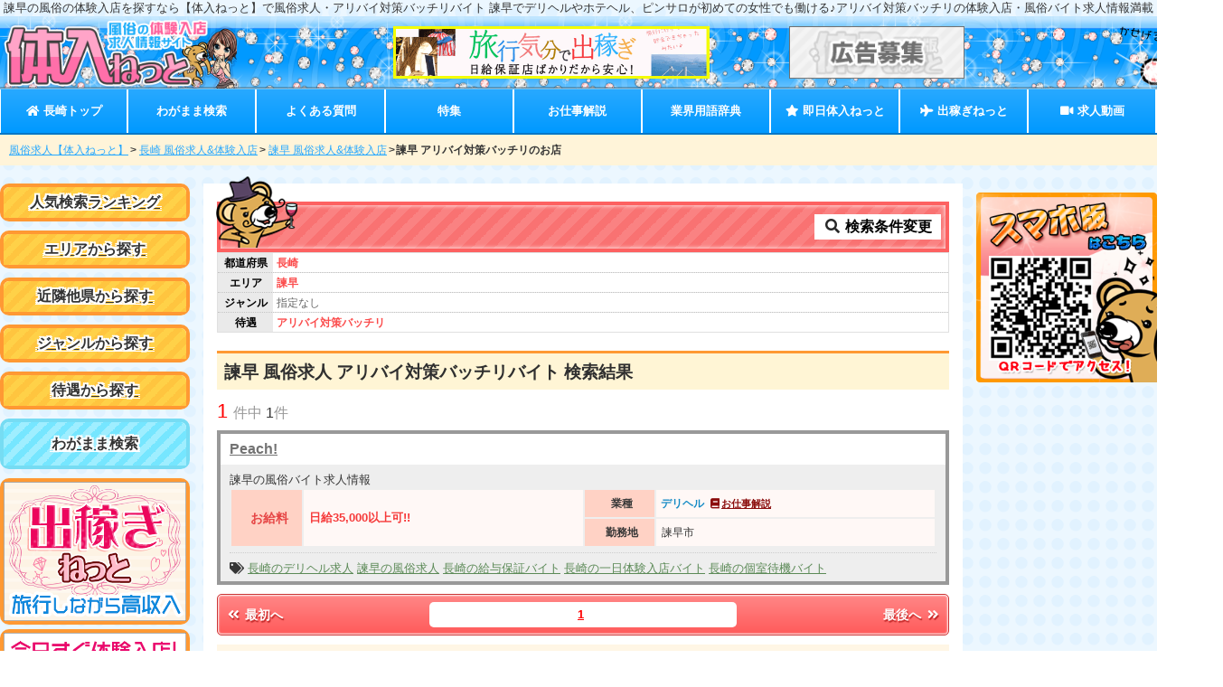

--- FILE ---
content_type: text/html; charset=UTF-8
request_url: https://www.taiken-nyuten.net/nagasaki/isahaya/aribi/
body_size: 15883
content:
<!DOCTYPE html>
<html lang="ja">
<head>
<meta charset="UTF-8">
<meta http-equiv="x-ua-compatible" content="ie=edge">
<meta name="referrer" content="origin">
<title>諫早の風俗の体験入店を探すなら【体入ねっと】で風俗求人・アリバイ対策バッチリバイト</title>
<meta name="keywords"  content="風俗,体験入店,求人,長崎,諫早,アリバイ対策バッチリ">
<meta name="description"  content="[アリバイ対策バッチリ]諫早の体験入店・風俗求人なら【体入ねっと】を要チェック！長崎市や佐世保等の詳細エリアの求人情報も多数掲載!デリヘルやホテヘル、ピンサロの即日体入の最新情報から、高待遇・高額保証ありの高収入な求人が満載！">
<link rel="preconnect" href="https://www.google-analytics.com" crossorigin>
<link rel="preconnect" href="https://use.fontawesome.com" crossorigin>
<style>body{-webkit-animation:-amp-start 8s steps(1,end) 0s 1 normal both;animation:-amp-start 8s steps(1,end) 0s 1 normal both}@-webkit-keyframes -amp-start{from{visibility:hidden}to{visibility:visible}}@keyframes -amp-start{from{visibility:hidden}to{visibility:visible}}</style><noscript><style>body{-webkit-animation:none;-moz-animation:none;-ms-animation:none;animation:none}</style></noscript><style>@-webkit-keyframes evospin{0%,80%,to{-webkit-transform:scale(0)}40%{-webkit-transform:scale(1)}}@keyframes evospin{0%,80%,to{-webkit-transform:scale(0);transform:scale(0)}40%{-webkit-transform:scale(1);transform:scale(1)}}evo-box,evo-box-img{display:block;overflow:hidden!important;position:relative;width:100%;height:auto;max-height:inherit}.evo_box_c{display:block;height:0;max-height:100%;max-width:100%;min-height:100%;min-width:100%;width:0;margin:auto;position:absolute;top:0;left:0;bottom:0;right:0;padding:0!important;border:0!important}.evo_w100,.evo_wh100{width:100%;height:100%}.evo_w100{height:auto}.evo_h100{width:auto;height:100%}.evo_fit{display:block;margin:auto;position:absolute;padding:0!important;border:0!important}.evo_fit.evo_wh100{top:0;left:0;bottom:0;right:0}.evo_spin{text-align:center;position:absolute;display:flex;justify-content:center;align-items:center;height:100%;width:100%}.evo_spin>div{width:14px;height:14px;background-color:#333;margin:0 2px;border-radius:100%;display:inline-block;-webkit-animation:evospin 1.4s infinite ease-in-out both;animation:evospin 1.4s infinite ease-in-out both}.evo_spin .evo_b1{-webkit-animation-delay:-.32s;animation-delay:-.32s}.evo_spin .evo_b2{-webkit-animation-delay:-.16s;animation-delay:-.16s}.tw_frame,.tw_framec{position:relative}.acc_head{cursor:pointer;-webkit-tap-highlight-color:transparent}.acc_wrap[expanded]>:last-child{display:block!important}.acc_wrap>:last-child{display:none!important}.tab_wrap{display:flex;flex-wrap:wrap}.tab_btn{cursor:pointer;-webkit-tap-highlight-color:transparent}.tab_btn[selected]+.tab_con{display:block}.tab_con{display:none;width:100%}.tab_con2{order:3}.tab_con3{order:4}.tab_con4{order:5}.tab_con5{order:6}.tab_btn2{width:50%}.tab_btn3{width:33.3333%}.tab_btn4{width:25%}.tab_btn5{width:20%}#popbox,.popbox_content{display:none}#popbox[open]{position:fixed!important;top:0!important;left:0!important;width:100vw!important;height:100vh;z-index:2147483647;pointer-events:none;display:flex;justify-content:center;align-items:center;flex-direction:column}#popbox[open] .popbox_content{display:block;overflow-x:hidden!important;overflow-y:auto!important;-webkit-overflow-scrolling:touch;height:100%}#popbox[open]>#popbox_main{height:60vh;max-height:350px;min-height:300px;width:85vw;max-width:400px;min-width:250px;background:#fff;position:relative;pointer-events:auto}.swiper-container{width:inherit;height:inherit}.swiper-pagination{display:none}.evo_io_box{position:absolute;left:0;right:0;visibility:hidden;user-select:none}</style><style>body,html{height:auto!important}.sc_dis,html{overflow-x:hidden!important}.sc_dis{overflow-y:hidden!important}.evo_side,.sb_mask{position:fixed!important}.evo_side{display:block;max-height:100vh!important;max-width:80vw;min-width:45px!important;outline:0;overflow-x:hidden!important;overflow-y:auto!important;-webkit-overflow-scrolling:touch;will-change:transform;top:0;height:100vh;background-color:#efefef;z-index:2147483647}.evo_side[side=right]{right:0!important;-webkit-transform:translateX(100%)!important;transform:translateX(100%)!important}.evo_side[side=left]{left:0!important;-webkit-transform:translateX(-100%)!important;transform:translateX(-100%)!important}.evo_side[side]{-webkit-transition:-webkit-transform 233ms cubic-bezier(0,0,.21,1);transition:transform 233ms cubic-bezier(0,0,.21,1);transition:transform 233ms cubic-bezier(0,0,.21,1),-webkit-transform 233ms cubic-bezier(0,0,.21,1)}.evo_side[side][open]{-webkit-transform:translateX(0)!important;transform:translateX(0)!important}.sb_mask{top:0!important;left:0!important;width:100vw!important;height:100vh!important;opacity:.2;background-image:none!important;background-color:#000;z-index:2147483646}</style><meta name="format-detection" content="telephone=no"><link href="/asset/css/style.min.css?201016" rel="preload" as="style"><link href="/asset/css/style.min.css?201016" rel="stylesheet" type="text/css"><meta property="og:type" content="website">
<meta property="og:title"  content="諫早の風俗の体験入店を探すなら【体入ねっと】で風俗求人・アリバイ対策バッチリバイト">
<meta property="og:description"  content="[アリバイ対策バッチリ]諫早の体験入店・風俗求人なら【体入ねっと】を要チェック！長崎市や佐世保等の詳細エリアの求人情報も多数掲載!デリヘルやホテヘル、ピンサロの即日体入の最新情報から、高待遇・高額保証ありの高収入な求人が満載！">
<meta property="og:url" content="https://www.taiken-nyuten.net/nagasaki/isahaya/aribi/">

<meta name="twitter:card" content="summary_large_image">
<meta name="twitter:site" content="@tainyunet">


<meta property="og:image" content="https://www.taiken-nyuten.net/asset/img/tw/normalcard.jpg">

<link rel="canonical" href="https://www.taiken-nyuten.net/nagasaki/isahaya/aribi/">
<script async src="https://www.googletagmanager.com/gtag/js?id=G-PPBL01V3FS"></script><script>window.dataLayer = window.dataLayer || [];function gtag(){dataLayer.push(arguments);}gtag('js', new Date()); gtag('config', 'G-PPBL01V3FS',{"content_group1":"search","content_group2":"","content_group3":"nagasaki","content_group4":"trts"});</script></head>

<body><div id="site_ttl" class="m_s txt-center"><h1 class="in_block site_desc">諫早の風俗の体験入店を探すなら【体入ねっと】で風俗求人・アリバイ対策バッチリバイト</h1><p class="in_block site_desc">&nbsp;諫早でデリヘルやホテヘル、ピンサロが初めての女性でも働ける♪アリバイ対策バッチリの体験入店・風俗バイト求人情報満載</p></div><div id="header">
<div id="header_wrap" class="p_rel">
<div id="tophead_l">
<div>
<a href="/"><evo-box-img width="640" height="198" src="/asset/img/logo.png?0911" layout="only" aria-label="風俗求人【体入ねっと】今すぐ見つかる!体験入店・高収入バイト情報サイト"></evo-box-img></a>
</div>
</div>
<div id="tophead_r">
<aside>
<ul>
<li>
	<a href="http://goodxjob.com/" rel="nofollow" onClick="gtag('event','click',{'event_category':'Banner','event_label':'1132-top'});"><evo-box-img width="300" height="50" src="/banNew/ban_1700.png?1564113667" fix="contain" aria-label="ドＭグループ求人" layout=""></evo-box-img></a>
</li>
<li>
	<a href="/keisai/" rel="nofollow" onClick="gtag('event','click',{'event_category':'Banner','event_label':'-top'});"><evo-box-img width="300" height="50" src="/img/b_bosyu2.gif" fix="contain" aria-label="掲載店募集" layout=""></evo-box-img></a>
</li>
</ul>
</aside>
</div>
</div>
</div>
<nav id="mainnavi" class="sticky"><div id="mainnavinav">
	<ul>
	<li><a href="/nagasaki/"><i class="fa fa-home fa-fw" aria-hidden="true"></i> 長崎トップ</a></li>
	<li><a href="/modal/?ken=nagasaki">わがまま検索</a></li>
	<li><a href="/nagasaki/qa/">よくある質問</a></li>
	<li><a href="/nagasaki/tokusyu/">特集</a></li>
	<li><a href="/nagasaki/job/">お仕事解説</a></li>
	<li><a href="/bwords/?pref=nagasaki">業界用語辞典</a></li>
	<li class="soku"><a href="/sokujitsu-tainyu/"><i class="fa fa-star fa-fw" aria-hidden="true"></i> 即日体入ねっと</a></li>
	<li class="deka"><a href="/dekasegi/"><i class="fa fa-plane fa-fw" aria-hidden="true"></i> 出稼ぎねっと</a></li>
	<li><a href="/movies/"><i class="fas fa-video fa-fw" aria-hidden="true"></i> 求人動画</a></li>
</ul>
</div></nav>
<nav id="bc">
<ul>
<li><a href="/">風俗求人【体入ねっと】</a></li><li><a href="/nagasaki/">長崎 風俗求人&体験入店</a></li><li><a href="/nagasaki/isahaya/">諫早 風俗求人&体験入店</a></li><li>諫早 アリバイ対策バッチリのお店</li></ul>
</nav>
<div id="l_body">
<div id="wrapper">

<div id="left_cont">
<div id="left_cont_c">
<aside>
		<div class="sidearea"><div class="title"><a href="/nagasaki/ranks/">人気検索ランキング</a></div></div>
	<div class="sidearea"><div class="title"><a href="/nagasaki/areas/">エリアから探す</a></div></div>
	<div class="sidearea"><div class="title"><a href="/kyusyu_okinawa/">近隣他県から探す</a></div></div>
	<div class="sidearea"><div class="title"><a href="/nagasaki/genres/">ジャンルから探す</a></div></div>
	<div class="sidearea"><div class="title"><a href="/nagasaki/trts/">待遇から探す</a></div></div>
	<div class="sidearea_w"><div class="title"><a href="/modal/?ken=nagasaki">わがまま検索</a></div></div>

<div class="side_ban sticky">
<a href="/dekasegi/" class="ban_img"><evo-box-img width="202" height="154" src="/asset/img/deka_side_ban.png" layout="only" aria-label="全国高収入出稼ぎ　出稼ぎねっと"></evo-box-img></a>        

<a href="/sokujitsu-tainyu/nagasaki/" class="ban_img"><evo-box-img width="202" height="154" src="/asset/img/soku_side_ban.png" layout="only" aria-label="長崎の今すぐ即日体入できるお店情報！"></evo-box-img></a>


<a href="http://xn--1lq1a03et40edlfoy8e.jp/" rel="nofollow"><evo-box-img width="204" height="201" src="/img/tn_jjlink.png" layout="only" aria-label="じょしじょぶ"></evo-box-img></a>

<a href="/keisai/dairiten/" target="_blank" rel="noopener" class="ads_ban"><evo-box-img width="200" height="65" src="/asset/img/ads_bn_side.png" layout="only" aria-label="販売店募集中"></evo-box-img></a>
 </div>
</aside>
</div>
</div>
<div id="main_cont">

<div class="src_y_ttl">
	<div class="src_btn txt-wb txt-center">
	<a href="/modal/?shikus%5B0%5D=2&trts%5B0%5D=aribi&ken=nagasaki"><i class="fa fa-search fa-fw" aria-hidden="true"></i>
検索条件変更</a>
	</div>
</div>

<section>
<div id="search_words">
	<div class="sdesc">
	<div class="src_cat flex"><div class="src_ttl txt-center txt-wb">都道府県 </div>
	<div class="src_re flex">
					<span class="txt-wb txt-red">長崎</span>
				</div></div>
	<div class="src_cat flex"><div class="src_ttl txt-center txt-wb">エリア </div>
	<div class="src_re flex">
					<span class="txt-wb txt-red">諫早</span>
				</div></div>
	<div class="src_cat flex"><div class="src_ttl txt-center txt-wb">ジャンル </div>
	<div class="src_re flex">
			<span>指定なし</span>
		</div></div>
	<div class="src_cat flex"><div class="src_ttl txt-center txt-wb">待遇 </div>
	<div class="src_re flex">
					<span class="txt-wb txt-red">アリバイ対策バッチリ</span>
				</div></div>

		</div>
</div>
	


<h2 class="re_ttl">諫早 風俗求人 アリバイ対策バッチリバイト  検索結果</h2>

<div class="topcnt"><div class="ken">
<span class="highL">1 </span>件中	<span>1</span>件
</div>
</div>




	
	<article>
	<div class="res_wrapb res_wrap_fr_base res_wrap_fr">
	<div class="resfr_shopname">
        <h3 class="res_ttl">
	            <a href="/shop/peachh.html" class="shopname" onClick="gtag('event','click',{'event_category':'Link','event_label':'2480-TLS'});">Peach!</a>
        </h3>
		    </div>
	    <div class="resfr_waku">
	    <div class="res_areas_wrap">
			    <p class="res_areas">諫早の風俗バイト求人情報</p>
	    </div>

    	
        <div class="res_main">
        
       			<div class="rightcont">
						<table class="joken"> 
				<tr><th style="width:10%" class="kyuyo_th" rowspan="2">お給料</th><td style="width:40%" class="kyuyo_td" rowspan="2"><div class="wkyuyo">日給35,000以上可!!</div></td>
                <th style="width:10%">業種</th><td class="genre" style="width:40%">デリヘル<a href="/nagasaki/job/d_health/" class="oshigoto"><i class="fa fa-book fa-fw" aria-hidden="true"></i>お仕事解説</a></td></tr>
				<tr><th>勤務地</th><td><div class="wkinmu">諫早市</div></td></tr>
			</table>
					</div>
	    	
		</div>
			       	       	       	<div class="rel_words"><i class="fa fa-tags" aria-hidden="true"></i> <a href="/nagasaki/d_health/">長崎のデリヘル求人</a> <a href="/nagasaki/isahaya/">諫早の風俗求人</a> <a href="/nagasaki/g_pay/">長崎の給与保証バイト</a> <a href="/nagasaki/one_day/">長崎の一日体験入店バイト</a> <a href="/nagasaki/cell_wait/">長崎の個室待機バイト</a></div>
       	        </div><!--/res_waku-->
    </div>
    </article>
    
</section>

<div class="tenpound">
<div class="page_start">
<a href="/nagasaki/isahaya/aribi/">
<i class="fa fa-angle-double-left fa-fw" aria-hidden="true"></i> 最初へ</a></div>
<div class="page_prev">
</div>
<div class="page_no">
<div>
 
	<a href="/nagasaki/isahaya/aribi/" class="active">1</a>
</div>
</div>

<div class="page_next">
</div>

<div class="page_end"><a href="/nagasaki/isahaya/aribi/">最後へ <i class="fa fa-angle-double-right fa-fw" aria-hidden="true"></i></a></div>
</div>




<div class="hot s_hot">
<div class="hot_ttl">この検索で気になるQ＆A</div>
<div class="hot_txt">- <a href="/nagasaki/qa/38/">アリバイ対策はありますか？友達バレ・親バレは大丈夫でしょうか？</a></div>
</div>
<div class="hot s_hot">
<div class="hot_ttl">諫早 アリバイ対策バッチリのジャンル一覧</div>
<ul class="hot_txt">
<li class="in_block">
		<a href="/nagasaki/isahaya/d_health/aribi/">デリヘル(1)</a>
	</li>
</ul>
</div>

<aside>
<h3 id="k_ttl" class="size09">このページを見た人が見ています！</h3>
<div id="voices_all" class="mup10">
<div class="voice_w">
<div>
<div><a href="/shop/goodgirlhama.html">ぐっどがーる　浜松店 (デリヘル)</a></div>
<div class="voicewrap flex">
  <div class="voice_l">
  <evo-box-img width="120" height="120" src="/asset/shop/goodgirlhama/v_625.jpeg?1596099458" layout="only" aria-label="めありにインタビュー"></evo-box-img>  </div>
  <div class="voice_r">
        			<dl><dt class="txt-wb">入店歴</dt>
      <dd>半年</dd>
      </dl>
        			<dl><dt class="txt-wb">勤務ペース</dt>
      <dd>週3日</dd>
      </dl>
        			<dl><dt class="txt-wb">収入ってどのくらい増えた！？</dt>
      <dd>満足しかないですね！</dd>
      </dl>
      </div>
</div>
<div class="voice_c size075">
	<div class="voice_com"><div class="txt-wb">お店選びに迷っている女の子にひとこと</div>
		やる気があったら大丈夫！！一緒にぐっどがーるで働きましょう(^^)/</div>
</div>
<div class="txt-right mup10"><a href="/shop/goodgirlhama.html">このお店の求人を詳しく見る</a></div>
</div>
</div>
<div class="voice_w">
<div>
<div><a href="/shop/ogoto0510.html">逆電車ごっこ ～GLAMOROUS TRAIN～ (ソープランド)</a></div>
<div class="voicewrap flex">
  <div class="voice_l">
  <evo-box-img width="120" height="120" src="/asset/shop/ogoto0510/v_1672.jpg?1746168681" layout="only" aria-label="ゆいさんにインタビュー"></evo-box-img>  </div>
  <div class="voice_r">
        			<dl><dt class="txt-wb">入店歴</dt>
      <dd>2年くらいです</dd>
      </dl>
        			<dl><dt class="txt-wb">勤務ペース</dt>
      <dd>週4-5日、7時間勤務</dd>
      </dl>
        			<dl><dt class="txt-wb">収入ってどのくらい増えた！？</dt>
      <dd>信じられないくらい増えたと思います。</dd>
      </dl>
      </div>
</div>
<div class="voice_c size075">
	<div class="voice_com"><div class="txt-wb">お店選びに迷っている女の子にひとこと</div>
		本当に頑張り次第で経験のない私でもお給料が上がりました！接客のことも、ダイエットやコスメの話も女の子同士で相談できるいい環境なのでぜひ一緒に楽しく働きましょう！<br />
<br />
</div>
</div>
<div class="txt-right mup10"><a href="/shop/ogoto0510.html">このお店の求人を詳しく見る</a></div>
</div>
</div>
</div>
</aside>


</div>

<div id="right_cont">
<div id="right_cont_c">
<aside>
<div class="mobqr"><evo-box-img width="269" height="282" src="/img/mb_qr.png" layout="only" aria-label="スマホ版QR画像"></evo-box-img></div>

</aside>
</div>
</div>

</div>
</div>
<div id="footer">
	<div class="footer_wrap">
		<div class="f_leftcont">
			<a href="/"><evo-box-img width="300" height="120" src="/asset/img/footer_logo.png" layout="only" aria-label="風俗求人【体入ねっと】今すぐ見つかる高収入バイト！"></evo-box-img></a>
		</div>
		<div class="f_k_btn">
			<div><evo-box-img width="574" height="40" src="/asset/img/cam_img.gif?0320" layout="only" aria-label="期間限定！キャンペーン開催中"></evo-box-img>				<a href="/keisai/">掲載をご希望の店舗様<span>掲載について</span></a>
			</div>
			<div>
				<a href="/keisai/dairiten/">求人広告を販売して頂ける<span>代理店様募集中</span></a>
			</div>
		</div>
	</div>
		<div class="f_todo">

<div class="f_box1 fsp_box">

			<evo-acc class="acc_wrap fr_minus_b" expanded>
	<div class="acc_head fr_plus fr_minus txt-wb size10">福岡の風俗求人</div>
	<div><ul class="flex">
					<li>
			<a href="/fukuoka/hakataku/">博多の風俗求人&amp;体験入店</a>
		</li>
							<li>
			<a href="/fukuoka/nakasu/">中洲の風俗求人&amp;体験入店</a>
		</li>
							<li>
			<a href="/fukuoka/tenjin/">天神の風俗求人&amp;体験入店</a>
		</li>
							<li>
			<a href="/fukuoka/fukuoka/">福岡市他の風俗求人&amp;体験入店</a>
		</li>
							<li>
			<a href="/fukuoka/kurume/">久留米の風俗求人&amp;体験入店</a>
		</li>
							<li>
			<a href="/fukuoka/kitakyusyu/">北九州/小倉の風俗求人&amp;体験入店</a>
		</li>
							<li>
			<a href="/fukuoka/fukuo_etc/">福岡県その他の風俗求人&amp;体験入店</a>
		</li>
				</ul>
	</div>
	</evo-acc>
				<evo-acc class="acc_wrap fr_minus_b" expanded>
	<div class="acc_head fr_plus fr_minus txt-wb size10">大分の風俗求人</div>
	<div><ul class="flex">
								<li>
			<a href="/oita/beppu/">別府の風俗求人&amp;体験入店</a>
		</li>
										</ul>
	</div>
	</evo-acc>
				<evo-acc class="acc_wrap fr_minus_b" expanded>
	<div class="acc_head fr_plus fr_minus txt-wb size10">長崎の風俗求人</div>
	<div><ul class="flex">
					<li>
			<a href="/nagasaki/nagasaki/">長崎市の風俗求人&amp;体験入店</a>
		</li>
							<li>
			<a href="/nagasaki/sasebo/">佐世保の風俗求人&amp;体験入店</a>
		</li>
							<li>
			<a href="/nagasaki/isahaya/">諫早の風俗求人&amp;体験入店</a>
		</li>
										<li>
			<a href="/nagasaki/naga_etc/">長崎県その他の風俗求人&amp;体験入店</a>
		</li>
				</ul>
	</div>
	</evo-acc>
				<evo-acc class="acc_wrap fr_minus_b" expanded>
	<div class="acc_head fr_plus fr_minus txt-wb size10">佐賀の風俗求人</div>
	<div><ul class="flex">
					<li>
			<a href="/saga/saga/">佐賀市の風俗求人&amp;体験入店</a>
		</li>
													</ul>
	</div>
	</evo-acc>
				<evo-acc class="acc_wrap fr_minus_b" expanded>
	<div class="acc_head fr_plus fr_minus txt-wb size10">熊本の風俗求人</div>
	<div><ul class="flex">
					<li>
			<a href="/kumamoto/club-st/">中央街/下通の風俗求人&amp;体験入店</a>
		</li>
							<li>
			<a href="/kumamoto/kumamoto/">熊本市内の風俗求人&amp;体験入店</a>
		</li>
																</ul>
	</div>
	</evo-acc>
				<evo-acc class="acc_wrap fr_minus_b" expanded>
	<div class="acc_head fr_plus fr_minus txt-wb size10">宮崎の風俗求人</div>
	<div><ul class="flex">
											<li>
			<a href="/miyazaki/nobeoka/">延岡の風俗求人&amp;体験入店</a>
		</li>
							</ul>
	</div>
	</evo-acc>
				<evo-acc class="acc_wrap fr_minus_b" expanded>
	<div class="acc_head fr_plus fr_minus txt-wb size10">鹿児島の風俗求人</div>
	<div><ul class="flex">
					<li>
			<a href="/kagoshima/kagoshima/">鹿児島市の風俗求人&amp;体験入店</a>
		</li>
													</ul>
	</div>
	</evo-acc>
				<evo-acc class="acc_wrap fr_minus_b" expanded>
	<div class="acc_head fr_plus fr_minus txt-wb size10">沖縄の風俗求人</div>
	<div><ul class="flex">
					<li>
			<a href="/okinawa/tsuji/">辻/松山の風俗求人&amp;体験入店</a>
		</li>
										<li>
			<a href="/okinawa/okinawa/">沖縄市/北谷の風俗求人&amp;体験入店</a>
		</li>
										<li>
			<a href="/okinawa/oki_etc/">沖縄県その他の風俗求人&amp;体験入店</a>
		</li>
				</ul>
	</div>
	</evo-acc>
	
</div>

<div class="f_box1 fsp_box">
<evo-acc class="acc_wrap fr_minus_b" expanded>
	<div class="acc_head fr_plus fr_minus txt-wb size10">九州・沖縄の即日体験入店</div>
	<div>
<ul class="flex">
			<li><a href="/sokujitsu-tainyu/fukuoka/">福岡の即日体入</a></li>
			<li><a href="/sokujitsu-tainyu/oita/">大分の即日体入</a></li>
			<li><a href="/sokujitsu-tainyu/nagasaki/">長崎の即日体入</a></li>
			<li><a href="/sokujitsu-tainyu/saga/">佐賀の即日体入</a></li>
			<li><a href="/sokujitsu-tainyu/kumamoto/">熊本の即日体入</a></li>
			<li><a href="/sokujitsu-tainyu/miyazaki/">宮崎の即日体入</a></li>
			<li><a href="/sokujitsu-tainyu/kagoshima/">鹿児島の即日体入</a></li>
			<li><a href="/sokujitsu-tainyu/okinawa/">沖縄の即日体入</a></li>
	</ul>
</div>
</evo-acc>
</div>

<div class="f_box1 fsp_box">
<evo-acc class="acc_wrap fr_minus_b" expanded>
<div class="acc_head fr_plus fr_minus txt-wb size10">全国出稼ぎ風俗求人</div>
<div>
<ul class="flex">
		<li><a href="/dekasegi/tokyo/">東京の風俗出稼ぎ</a></li>
		<li><a href="/dekasegi/kanto/">関東の風俗出稼ぎ</a></li>
		<li><a href="/dekasegi/kansai/">関西の風俗出稼ぎ</a></li>
		<li><a href="/dekasegi/tokai/">東海の風俗出稼ぎ</a></li>
		<li><a href="/dekasegi/hokuriku_koshinetsu/">北陸・甲信越の風俗出稼ぎ</a></li>
		<li><a href="/dekasegi/hokkaido_tohoku/">北海道・東北の風俗出稼ぎ</a></li>
		<li><a href="/dekasegi/chugoku_shikoku/">中国・四国の風俗出稼ぎ</a></li>
		<li><a href="/dekasegi/kyusyu_okinawa/">九州・沖縄の風俗出稼ぎ</a></li>
	</ul>
</div>
</evo-acc>

</div></div>



<div class="f_btmbox">
<div class="f_btmc">

<ul class="area_nav flex">
		<li><a href="/fukuoka/">福岡の風俗求人</a></li>
		<li><a href="/oita/">大分の風俗求人</a></li>
		<li><a href="/nagasaki/">長崎の風俗求人</a></li>
		<li><a href="/saga/">佐賀の風俗求人</a></li>
		<li><a href="/kumamoto/">熊本の風俗求人</a></li>
		<li><a href="/miyazaki/">宮崎の風俗求人</a></li>
		<li><a href="/kagoshima/">鹿児島の風俗求人</a></li>
		<li><a href="/okinawa/">沖縄の風俗求人</a></li>
</ul>

<ul class="f_nav1 flex">
<li><a href="/kanto/">関東の風俗求人</a></li>
<li><a href="/kansai/">関西の風俗求人</a></li>
<li><a href="/tokai/">東海の風俗求人</a></li>
<li><a href="/hokuriku_koshinetsu/">北陸・甲信越の風俗求人</a></li>
<li><a href="/hokkaido_tohoku/">北海道・東北の風俗求人</a></li>
<li><a href="/chugoku_shikoku/">中国・四国の風俗求人</a></li>
<li><a href="/kyusyu_okinawa/">九州・沖縄の風俗求人</a></li>
</ul>


</div>
</div>

<div class="f_btmbox2">
	<div class="f_btmc">
		<ul class="f_nav flex">
		<li><a href="/nagasaki/qa/">風俗求人Q＆A</a></li>
		<li><a href="/nagasaki/voices/">女の子にインタビュー</a></li>
		<li><a href="/nagasaki/job/">お仕事解説</a></li>
		<li><a href="/nagasaki/trt/">待遇解説</a></li>
		<li><a href="/kw/">人気ワードランキング</a></li>
		</ul>
	</div>
	<div class="f_btmc">
		<ul class="f_nav flex">
		<li><a href="/agree/">利用規約</a></li>
		<li><a href="/privacy/">プライバシーポリシー</a></li>
		<li><a href="/disclaimer/">免責・青少年保護について</a></li>
		<li><a href="/keisai/">掲載について</a></li>
		<li><a href="/keisai/banner/">BIGバナー</a></li>
		<li><a href="/contact/">お問い合わせ</a></li>
		<li><a href="/company/">運営者情報</a></li>
		</ul>
	</div>
</div>
	<div class="copyR">Copyright © 2010-2026 taiken-nyuten.net All Rights Reserved.</div>
</div>

<script>"use strict";const evoFunc=((e,t)=>{let o=!1;try{const t=Object.defineProperty({},"passive",{get:()=>{o=!0}});e.addEventListener("test",t,t),e.removeEventListener("test",t,t)}catch(e){o=!1}let n={},s=e.navigator.userAgent.toLowerCase();n.supportScroll="onscroll"in e&&!/(gle|ing)bot/.test(s),n.isIos=/iphone|ipad|ipod/i.test(s),n.lazyload="loading"in HTMLImageElement.prototype;let i="";/msie|trident/i.test(s)?i="ie":/ege/i.test(s)?i="ege":/chrome/i.test(s)?i="chrome":/safari/i.test(s)?i="safari":/firefox/i.test(s)?i="firefox":/opera/i.test(s)&&(i="opera"),n.isIE="ie"==i,n.isFirefox="firefox"==i,n.win_top=(()=>e.pageYOffset||t.documentElement.scrollTop),n.win_left=(()=>e.pageXOffset||t.documentElement.scrollLeft),n.doc_height=(()=>{const e=t.body,o=t.documentElement;let n;return n=void 0!==t.height?t.height:Math.max(e.scrollHeight,e.offsetHeight,o.clientHeight,o.scrollHeight,o.offsetHeight)}),n.el_rect=(e=>{let t;try{t=e.getBoundingClientRect()}catch(e){}return t?(t.width&&t.height||(t={top:t.top,right:t.right,bottom:t.bottom,left:t.left,width:t.right-t.left,height:t.bottom-t.top}),t):{top:0,bottom:0,left:0,right:0,width:0,height:0}}),n.el_offset=(e=>{const t=n.el_rect(e);return{top:t.top+n.win_top(),left:t.left+n.win_left()}}),n.off=((e,t,o)=>{e.removeEventListener(t,o)}),n.on1=((e,t,o)=>{const s=t=>{o(e,t)};return e.addEventListener(t,s,!1),()=>{n.off(e,t,s)}}),n.on2=((e,t,o,s)=>{const i=e=>{let t=e.target;for(;t&&t!==this;)t.matches&&t.matches(o)&&s(t,e),t=t.parentNode};return e.addEventListener(t,i,!1),()=>{n.off(e,t,i)}}),n.eResize=(t=>{let o=e.innerWidth,s=e.innerHeight;return n.on1(e,"resize",()=>{o==e.innerWidth&&e.innerHeight==s||(o=e.innerWidth,s=e.innerHeight,t())})}),n.eScroll=((e,t,n)=>e.addEventListener("scroll",o=>{t(e,o)},!!o&&{passive:n}));let l=!1,r=!1,a=!1;n.eWcr=(t=>{if(l)t();else{const o=n.on1(e,"WebComponentsReady",()=>{o(),t(),l=!0})}}),n.eWcrImg=(o=>{r?o(e,t):n.eWcr(()=>{customElements.whenDefined("evo-box-img").then(()=>{o(e,t),r=!0})})}),n.eRaf=(t=>e.requestAnimationFrame(t)),n.eRafCancel=(t=>e.cancelAnimationFrame(t)),n.domLoad=(o=>{if(a)o(e,t);else{const s=n.on1(e,"DOMContentLoaded",()=>{s(),o(e,t),a=!0})}}),n.eLoad=(o=>{if("loading"!==t.readyState)o(e,t);else{const s=n.on1(t,"readystatechange",(n,i)=>{s(),o(e,t)})}}),n.eCancel=(e=>{e.cancelable&&e.preventDefault()});return n.c_add=((e,t)=>{const o=t.split(" ");for(let t=0,n=o.length;t<n;t++)e.classList.add(o[t])}),n.c_remove=((e,t)=>{const o=t.split(" ");for(let t=0,n=o.length;t<n;t++)e.classList.remove(o[t]);e.classList.remove(t)}),n.c_has=((e,t)=>e.classList.contains(t)),n.c_toggle=((e,t,o)=>e.classList.toggle(t,o)),n.cio_opt=((e,t)=>{const o=new IntersectionObserver(e,t);return o.POLL_INTERVAL=2e3,o.USE_MUTATION_OBSERVER=!1,o}),n.cio=(e=>n.cio_opt(e,{root:null,threshold:0,rootMargin:"50px 50%"})),n.ela_has=((e,t)=>!!e.hasAttribute(t)),n.ela_get=((e,t)=>e.getAttribute(t)),n.ela_data=((e,t,o)=>{const s="data-"+t;return n.ela_has(e,s)?n.ela_get(e,s):""}),n.ela_set=((e,t,o)=>{e.setAttribute(t,o)}),n.ela_remove=((e,t)=>e.removeAttribute(t)),n.els_q=((e,t)=>e.querySelector(t)),n.els_qa=((e,t)=>e.querySelectorAll(t)),n.els_class=((e,t)=>e.getElementsByClassName(t)),n.els_tag=((e,t)=>e.getElementsByTagName(t)),n.els_id=(e=>t.getElementById(e)),n.el_remove=((e,t)=>e.removeChild(t)),n.el_cremove=(e=>n.el_remove(e.parentNode,e)),n.el_in=((e,t,o)=>n.isStr(o)?e.insertAdjacentHTML(t,o):e.insertAdjacentElement(t,o)),n.el_inA=((e,t)=>n.el_in(e,"beforeend",t)),n.el_inAB=((e,t)=>n.el_in(e,"afterbegin",t)),n.el_c=(e=>t.createElement(e)),n.el_cspin=(()=>{const e=n.el_c("div");e.className="evo_spin";for(let t=1;t<=3;t++){const o=n.el_c("div");o.className="evo_b"+t,n.el_inA(e,o)}return e}),n.elas_set=((e,t,o)=>{e.style[t]=o}),n.elas_sets=((e,t)=>{for(const o in t)n.elas_set(e,o,t[o])}),n.ls=(e=>Array.prototype.slice.call(e,0)),n.lsf=((e,t)=>{Array.isArray(e)?e.forEach(t):n.ls(e).forEach(t)}),n.olsf=((e,t)=>{Object.keys(e).forEach(o=>{t(e[o],o)})}),n.isFunc=(e=>{return e&&"[object Function]"==={}.toString.call(e)}),n.isStr=(e=>"string"==typeof e||e instanceof String),n.load_s=((e,o)=>{n.eLoad(()=>{const s=n.el_c("script");s.src=e,s.async=!0,n.isFunc(o)&&(s.onload=o),n.el_inA(t.head,s)})}),n.load_ca=((e,o,s)=>{const i=n.el_c("link");if(i.href=e,i.rel="stylesheet",i.type="text/css",s)for(var l in s)s.hasOwnProperty(l)&&i.setAttribute(l,s[l]);n.els_tag(t,"head")[0].appendChild(i),n.isFunc(o)&&o()}),n.load_c=((e,t,o)=>{n.eRaf(function(){n.load_ca(e,t,o)})}),n.copytext=(e=>{const o=n.el_c("div");n.el_inA(o,n.el_c("pre")).textContent=e;const s=o.style;s.position="fixed",s.left="-100%",n.el_inA(t.body,o),t.getSelection().selectAllChildren(o);const i=t.execCommand("copy");return n.el_remove(t.body,o),i}),n})(window,document);</script><script>var evo_base_url = '';window.WebComponents = window.WebComponents || {};window.WebComponents.root = evo_base_url+'/asset/bower_components/webcomponentsjs_v5/';</script><script>(function () {'use strict';(function(){if(void 0===window.Reflect||void 0===window.customElements||window.customElements.hasOwnProperty('polyfillWrapFlushCallback'))return;const a=HTMLElement;window.HTMLElement=function HTMLElement(){return Reflect.construct(a,[],this.constructor)},HTMLElement.prototype=a.prototype,HTMLElement.prototype.constructor=HTMLElement,Object.setPrototypeOf(HTMLElement,a);})();}());</script><script>!function(){"use strict";function e(){window.WebComponents.ready=!0,document.dispatchEvent(new CustomEvent("WebComponentsReady",{bubbles:!0}))}function n(){window.customElements&&customElements.polyfillWrapFlushCallback&&customElements.polyfillWrapFlushCallback(function(e){i=e,a&&i()})}function t(){n(),o()}function o(){window.HTMLTemplateElement&&HTMLTemplateElement.bootstrap&&HTMLTemplateElement.bootstrap(window.document),r=!0,d().then(e)}function d(){a=!1;var e=c.map(function(e){return e instanceof Function?e():e});return c=[],Promise.all(e).then(function(){a=!0,i&&i()})["catch"](function(e){console.error(e)})}var i,r=!1,c=[],a=!1;window.WebComponents=window.WebComponents||{},window.WebComponents.ready=window.WebComponents.ready||!1,window.WebComponents.waitFor=window.WebComponents.waitFor||function(e){e&&(c.push(e),r&&d())},window.WebComponents._batchCustomElements=n;var l="webcomponents-loader.js",s=[];(!("attachShadow"in Element.prototype&&"getRootNode"in Element.prototype)||window.ShadyDOM&&window.ShadyDOM.force)&&s.push("sd"),window.customElements&&!window.customElements.forcePolyfill||s.push("ce");var m=function(){var e=document.createElement("template");if(!("content"in e))return!0;if(!(e.content.cloneNode()instanceof DocumentFragment))return!0;var n=document.createElement("template");n.content.appendChild(document.createElement("div")),e.content.appendChild(n);var t=e.cloneNode(!0);return 0===t.content.childNodes.length||0===t.content.firstChild.content.childNodes.length}();if(window.Promise&&Array.from&&window.URL&&window.Symbol&&!m||(s=["sd-ce-pf"]),s.length){var w,u="bundles/webcomponents-"+s.join("-")+".js";if(window.WebComponents.root)w=window.WebComponents.root+u;else{var p=document.querySelector('script[src*="'+l+'"]');w=p.src.replace(l,u)}var f=document.createElement("script");f.src=w,"loading"===document.readyState?(f.setAttribute("onload","window.WebComponents._batchCustomElements()"),document.write(f.outerHTML),document.addEventListener("DOMContentLoaded",o)):(f.addEventListener("load",function(){t()}),f.addEventListener("error",function(){throw new Error("Could not load polyfill bundle"+w)}),document.head.appendChild(f))}else"complete"===document.readyState?(r=!0,e()):(window.addEventListener("load",o),window.addEventListener("DOMContentLoaded",function(){window.removeEventListener("load",o),o()}))}();</script>
<script>"use strict";var __awaiter=this&&this.__awaiter||function(t,i,s,e){return new(s||(s=Promise))(function(_,n){function a(t){try{l(e.next(t))}catch(t){n(t)}}function o(t){try{l(e.throw(t))}catch(t){n(t)}}function l(t){var i;t.done?_(t.value):(i=t.value,i instanceof s?i:new s(function(t){t(i)})).then(a,o)}l((e=e.apply(t,i||[])).next())})};((t,i,s,e,_)=>{!function(){"IntersectionObserver"in t&&"IntersectionObserverEntry"in t&&"intersectionRatio"in t.IntersectionObserverEntry.prototype?"isIntersecting"in t.IntersectionObserverEntry.prototype||Object.defineProperty(t.IntersectionObserverEntry.prototype,"isIntersecting",{get:function(){return this.intersectionRatio>0}}):e.waitFor(()=>__awaiter(this,void 0,void 0,function*(){return new Promise((t,i)=>{s.load_s(_+"/asset/bower_components/intersection-observer.min.js?20181210",()=>{t()})})}))}();const n=t=>"string"==typeof t&&""!=t||"number"==typeof t&&0!=t;s.eWcrImg(()=>{s.elas_sets(i.body,{opacity:1,visibility:"visible",animation:"none","-webkit-animation":"none"});const t=s.els_class(i.body,"evo_load");if(t[0]){const i=(t,i)=>{s.lsf(t,(t,e,_)=>{if(t.isIntersecting){var n=t.target;i.unobserve(n),s.c_remove(n,"evo_load"),s.c_add(n,"evo_loaded")}})},e=s.cio(i);s.lsf(t,(t,i,s)=>{e.observe(t)})}}),s.eWcr(()=>{const i="object-fit"in("undefined"==typeof Image?{}:new Image).style,e="loading"in HTMLImageElement.prototype,_=t=>{s.lsf(t,(t,i,s)=>{t.target.isDisplay(t.isIntersecting)})},a=()=>s.cio(_);class o extends HTMLElement{static get observedAttributes(){return["width","height"]}constructor(){super(),this._old_width=0,this._old_height=0,this._sizer=null;const t=this;s.lsf(this.children,function(i){s.c_has(i,"evo_sizer")&&(t._sizer=i)})}attributeChangedCallback(t,i,s,e){i!=s&&("width"!=t&&"height"!=t||this._updateSizer())}_updateSizer(){const t=s.ela_get(this,"width"),i=s.ela_get(this,"height");if(t==this._old_width&&i==this._old_height)return;this._old_height=i,this._old_width=t;let e="";if(t>0&&i>0){const e=parseFloat(i)/parseFloat(t)*100+"%";if(null==this._sizer){const t=s.el_c("div");t.className="evo_sizer",s.el_inA(this,t),this._sizer=t}s.elas_sets(this._sizer,{display:"block",paddingTop:e})}else this._sizer&&s.elas_sets(this._sizer,{display:"none"}),e="evo_wh100";this.className=e}}customElements.define("evo-box-img",class extends o{static get observedAttributes(){return["width","height","src","srcset","sizes","fix","fix_x","fix_h","fix_t"]}attributeChangedCallback(t,i,e,_){if(i!=e)if("sizes"==t){const t=s.ela_get(this,"sizes");this._sizes=t||null}else"src"==t||"srcset"==t?this._updateContent(i):"fix"==t||"fix_x"==t||"fix_y"==t||"fix_t"==t?this._updateImgType(i):super.attributeChangedCallback(t,i,e,_)}constructor(){super(),this._spin=null,this._content_box=null,this._is=!1,this._img_load=!1,this._img_loaded=!1,this._src="",this._srcset=null,this._sizes=null,this._img_tag=null,this._end_id=null,this._updateDisplay=null,this._isLayout=!1,this._layout="",this._io=null,this._lazyload=!1;const t=this;s.lsf(this.children,function(i){s.c_has(i,"evo_spin")?t._spin=i:s.c_has(i,"evo_box_c")&&(t._content_box=i)}),s.c_has(this,"evo_box_c")&&(t._content_box=this)}setUpdateDisplay(t){this._updateDisplay=t}getIs(){return this._is&&this._img_loaded&&this._img_load}getImg(){return this.getIs()?this._img_tag:null}connectedCallback(){s.supportScroll?e&&!s.ela_has(this,"iframe")?(this._lazyload=!0,this.isDisplay(!0)):(null==this._io&&(this._io=a()),this._io.observe(this)):this.isDisplay(!0)}_updateSizer(){s.ela_has(this,"layout")&&super._updateSizer()}_spinRemove(){this._spin&&s.elas_set(this._spin,"display","none")}_updateImgType(){if("only"!=s.ela_get(this,"layout")&&null!=this._img_tag){const t=s.ela_get(this,"fix");let e="a";s.ela_has(this,"fix_t")&&(e=s.ela_get(this,"fix_t"));let _="",n="",a="",o="",l=!1,h="50%",r="50%",c="",d="",g="";if(h=s.ela_has(this,"fix_x")?s.ela_get(this,"fix_x"):"50%",s.ela_has(this,"fix_y")?(""!=_&&(_+=" "),r=s.ela_get(this,"fix_y")):r="50%","cover"==t?(a="",o=t,n="evo_fit ","a"==e&&(n+="evo_wh100"),"w"==e&&(l=!0,n+="evo_w100"),"h"==e&&(l=!0,n+="evo_h100"),l?(c=h,d=r,g="translate( -"+h+", -"+r+")"):_=h+" "+r):"contain"==t&&(o=t,n="evo_fit evo_wh100",a="",_=h+" "+r),null==this._sizer&&(a="evo_wh100"),this.className=a,this._img_tag.className=n,i||l)s.elas_sets(this._img_tag,{objectFit:o,objectPosition:_,top:c,left:d,transform:g,webkitTransform:g});else{const t={backgroundRepeat:"",backgroundImage:"",backgroundOrigin:"",backgroundSize:""};""!=o?(s.elas_set(this._img_tag,"display","none"),this._spinRemove(),t.backgroundRepeat="no-repeat",t.backgroundImage="url("+this._src+")",t.backgroundOrigin="content-box",t.backgroundPosition=_,t.backgroundSize=o,s.elas_sets(this._content_box,t)):(s.elas_set(this._img_tag,"display","block"),s.elas_sets(this._content_box,t))}}}_updateContent(t){const i=s.ela_get(this,"src"),e=s.ela_get(this,"srcset");if(i==this._src&&this._srcset==e)return;this._src=i,this._srcset=e||null;let _="";const n=s.ela_has(this,"layout");if(this._isLayout=n,n)if("only"!=(_=s.ela_get(this,"layout"))){if(null==this._content_box){var a=s.el_c("div");a.className="evo_box_c evo_box_c_img",s.el_inA(this,a),this._content_box=a}}else this._content_box=this;else this._content_box=this;this._layout=_,this._img_load&&(this._is=!1,this._io&&this._io.observe(this)),this._img_load=!1,this._img_loaded=!1,this._spinRemove(),this._content_box&&this._img_tag&&(this._removeLoadFunc(),s.el_cremove(this._img_tag),this._img_tag=null),this._updateSizer(),(this._is||this._lazyload)&&this.isDisplay(!0)}disconnectedCallback(){this._io&&this._io.unobserve(this),this._updateDisplay=null,this._is=!1}_removeLoadFunc(){this._load_func&&(this._load_func(),this._load_func=null),this._error_func&&(this._error_func(),this._error_func=null)}_loadEnd(){if(this._img_tag){if(this._img_loaded)return;this._img_tag.complete||s.ela_has(this,"iframe")?this._imgLoadEnd():(null!==this._end_id&&(s.eRafCancel(this._end_id),this._end_id=null),this._end_id=s.eRaf(()=>{this._loadEnd()}))}}addImgTag(){const t=this;if(!this._content_box)return;if(s.lsf(this._content_box.children,function(i){"IMG"==i.tagName&&(t._img_tag=i)}),this._img_tag)return;let i=s.ela_get(this,"aria-label");const e=s.ela_get(this,"width"),_=s.ela_get(this,"height");n(i)||(i=s.ela_get(this,"alt"),n(i)||(i=""));const a={visibility:"hidden"},o={};n(e)&&n(_)?this._isLayout?(o.width=e,o.height=_):(a.width=e+"px",a.height=_+"px"):n(_)&&(a.height=_+"px"),s.ela_has(this,"usemap")&&(o.usemap=s.ela_get(this,"usemap"));let l="img";s.ela_has(this,"iframe")?(l="iframe",o.frameborder=0,o.allowfullscreen="",s.ela_has(this,"allow")&&(o.allow=s.ela_get(this,"allow"))):(this._lazyload?o.loading="lazy":o.src="[data-uri]",o.alt=i),o.decoding="async";const h=s.el_c(l);"only"==this._layout&&(h.className="evo_box_c"),this._img_tag=h,s.elas_sets(h,a);for(const t in o)s.ela_set(h,t,o[t]);s.el_inA(this._content_box,this._img_tag)}isDisplay(t){this._is=t,t&&(this.addImgTag(),this._io&&this._io.unobserve(this),this._img_load||this._img_tag&&(this._updateImgType(),this._img_load=!0,this._load_func=s.on1(this._img_tag,"load",()=>{this._loadEnd()}),this._error_func=s.on1(this._img_tag,"error",()=>{this._imgLoadEnd()}),this._sizes&&(this._img_tag.sizes=this._sizes),this._srcset&&(this._img_tag.srcset=this._srcset),this._lazyload||(this._spin_load=setTimeout(()=>{if(null==this._spin&&!s.ela_has(this,"no_spin")){const t=s.el_cspin();s.el_inAB(this,t),this._spin=t}this._spin&&s.ela_has(this,"no_spin")&&this._spinRemove()},500)),this._img_tag.src=this._src))}_imgLoadEnd(){this._spin_load&&(clearTimeout(this._spin_load),this._spin_load=null),this._img_loaded=!0,this._spinRemove(),this._img_tag&&s.elas_set(this._img_tag,"visibility","visible"),this._removeLoadFunc(),s.isFunc(this._updateDisplay)&&this._updateDisplay()}}),customElements.define("evo-box",o),customElements.define("evo-tab",class extends HTMLElement{constructor(){super();const t=s.els_class(this,"tab_btn");this._btns=t,s.lsf(t,(t,i,e)=>{s.on1(t,"click",(i,s)=>{this._toggle(s,t)})}),this._link=s.ela_data(this,"link")}_toggle(i,e){if(e&&"a"==s.ela_get(e,"option")){const i="selected";s.lsf(this._btns,(t,e,_)=>{s.ela_remove(t,i)}),s.ela_set(e,i,""),""!=this._link&&(t.location.href=this._link)}}}),customElements.define("evo-acc",class extends HTMLElement{constructor(){super();const t=s.els_q(this,".acc_head");t&&s.on1(t,"click",(t,i)=>this._toggle())}_toggle(){s.ela_has(this,"expanded")?s.ela_remove(this,"expanded"):s.ela_set(this,"expanded","")}})})})(window,document,evoFunc,WebComponents,evo_base_url);</script><script>"use strict";var EvoScroll=function(e,t,i){return function(){var t={};return t.body_height=0,t.viewport_width=0,t.viewport_height=0,t.viewport_top=0,t.viewport_bottom=0,t.viewport_top_previous=-1,t.elements=[],t.elements_in_view=[],t.io=null,t.init_elements=null,t.direction=1,t.init_io=function(){var e=!0,n=new IntersectionObserver(function(n){var o=0;i.lsf(n,function(e){e.isIntersecting?(e.target.evo_in=!0,o++):e.target.evo_in=!1}),e&&o>0&&(t.on_resize(),e=!1)},{root:null,threshold:0,rootMargin:"0% 50%"});n.POLL_INTERVAL=2e3,n.USE_MUTATION_OBSERVER=!1,t.io=n},t.init=function(){return i.supportScroll&&(t.init_io(),i.isFunc(t.init_elements)&&t.init_elements(),i.eResize(function(){t.on_resize()}),i.eScroll(e,function(){t.update()},!0)),!0},t.observe_scroll_dir=function(){if(t.viewport_top_previous!==t.viewport_top){var e=1===t.direction?Math.min:Math.max;t.viewport_top===e(t.viewport_top,t.viewport_top_previous)&&(t.direction=1===t.direction?-1:1)}},t.update=function(){i.eRaf(function(){t.update_viewport_position(),t.observe_scroll_dir(),t.viewport_top_previous!=t.viewport_top&&(t.update_elements_in_view(),t.animate(1)),t.viewport_top_previous=t.viewport_top})},t.animate_start=function(){},t.animate_end=function(){},t.animate_element=function(){},t.animate=function(e){var i=t.elements_in_view.length;if(i>0){t.animate_start(e);for(var n=0;i>n;n++)t.animate_element(t.elements_in_view[n],e);t.animate_end(e)}},t.update_elements_in_view=function(){t.elements_in_view=[];for(var e=t.elements.length,n=0;e>n;n++)if(t.elements[n].element.evo_in){var o=i.el_rect(t.elements[n].element),_=i.el_offset(t.elements[n].element);t.elements[n].height=o.height,t.elements[n].top=_.top,t.elements[n].bottom=_.top+o.height,t.elements_in_view.push(t.elements[n])}},t.update_style=function(){},t.on_resize=function(){t.update_viewport(),t.update_viewport_position(),t.update_elements_in_view(),t.update_style(),t.animate(2)},t.update_viewport_position=function(){t.viewport_top=i.win_top(),t.viewport_bottom=t.viewport_top+t.viewport_height},t.update_viewport=function(){t.body_height=i.doc_height(),t.viewport_height=e.innerHeight,t.viewport_width=e.innerWidth},t}}(window,document,evoFunc);</script><script>"use strict";var evoFix=function(t,e,i,n){var a=n();return a.wmax=-1,a.wmin=-1,a.top_spacing=0,a.last_top_spacing=0,a.sticky_str="",a.update_style=function(){if(!a.check_view(a.wmin,a.wmax))for(var t=a.elements.length,e=0;t>e;e++){var i=a.elements[e];a.update_fixs(i,1)}},a.calc_subs=function(t,e){for(var n=0,a=0,s=[],o=0;o<t.length;o++){var r=t[o],_=e[o],p=i.el_rect(r),l=i.el_offset(r),c=i.el_rect(_);a=l.top+c.height,n+=c.height,s.push({left:l.left,height:c.height,width:p.width})}return{calcs:s,height:n,bottom:a}},a.isSidebarFitsViewport=function(t){var e=a.last_top_spacing;return t.sub_height+e<a.viewport_height},a._getAffixTypeScrollingDown=function(t){var e=t.sub_bottom,i=a.viewport_top+a.top_spacing,n=a.viewport_bottom-t.bottom_spacing,s=t.affixed_type;return t.bottom<=n?(t.translate_y=t.bottom-e,s=3):e+t.translate_y<=n?(t.translate_y=n-e,s=2):t.top+t.translate_y<=i&&0!==t.translate_y&&t.max_translate_y!==t.translate_y&&(s=4),s},a._getAffixTypeScrollingUp=function(t){var e=t.sub_bottom,i=a.viewport_top+a.top_spacing,n=a.viewport_bottom-t.bottom_spacing,s=t.affixed_type;return i<=t.translate_y+t.top?(t.translate_y=i-t.top,s=1):t.bottom<=n?(t.translate_y=t.bottom-e,s=3):t.top<=i&&0!==t.translate_y&&t.max_translate_y!==t.translate_y&&(s=4),s},a.getAffixType=function(t){var e=a.viewport_top+a.top_spacing,i=t.affixed_type;return e<=t.top||t.height<=t.sub_height?(t.translate_y=0,i=0):a.isSidebarFitsViewport(t)?(t.translate_y=0,i=-1):i=1===a.direction?a._getAffixTypeScrollingDown(t):a._getAffixTypeScrollingUp(t),t.translate_y=Math.max(0,t.translate_y),t.translate_y=Math.min(t.height,t.translate_y),t.translate_y=Math.round(t.translate_y),i},a.update_fixs=function(t,e){var n=a.top_spacing,s=t.bottom_spacing,o=0,r=0,_=t.subs_c.length,p=Array.from({length:_},function(t,e){return e}),l=0;1!==e&&(l=a.getAffixType(t)),2==l&&p.reverse();for(var c=0;_>c;c++){var f=p[c],h=t.subs[f],u=t.subs_c[f],m={position:"",top:"",height:""},g={position:"",top:"",left:"",bottom:"",width:"",transform:"","z-index":""};if(-1==l){var d=t.subs_calcs[f];m.position=a.sticky_str,m.top=o+n+"px",o+=d.height}else if(0!=l){var d=t.subs_calcs[f];1==l?(g.position="fixed",g["z-index"]=1,g.top=o+n+"px",g.left=d.left+"px",g.width=d.width+"px",o+=d.height):2==l?(g.position="fixed",g["z-index"]=1,g.top="auto",g.bottom=r+s+"px",g.left=d.left+"px",g.width=d.width+"px",r+=d.height):3!=l&&4!=l||(g.position="relative",g["z-index"]=1,g.transform="translate3d(0, "+t.translate_y+"px, 0)"),m.position="relative",m.height=d.height+"px"}i.elas_sets(h,m),i.elas_sets(u,g)}t.affixed_type=l},a.check_view=function(t,e){var i=a.viewport_width;if(t>0&&e>0){if(t>i||i>e)return!1}else if(0>e&&t>0&&t>i)return!1;return!0},a.init_elements=function(){if(t.CSS&&t.CSS.supports)for(var e=["","-webkit-"],i=0;i<e.length;i++){var n=e[i]+"sticky";if(t.CSS.supports("position:"+n)){a.sticky_str=n;break}}},a.animate_start=function(){a.top_spacing=a.topSpacing()},a.animate_end=function(){a.last_top_spacing=a.top_spacing},a.topSpacing=function(){return 0===a.head?0:i.el_rect(a.head).height},a.animate_element=function(t){var e=t.wmin,i=t.wmax,n=a.check_view(e,i);if(n){var s=a.calc_subs(t.subs,t.subs_c);t.sub_height=s.height,t.sub_bottom=s.bottom,t.subs_calcs=s.calcs,t.bottom_spacing=0,t.max_translate_y=t.height-t.sub_height;var o=-1;1==t.affixed_type&&a.top_spacing<a.last_top_spacing&&(t.translate_y+=a.last_top_spacing-a.top_spacing,o=1),a.update_fixs(t,o)}},a.addHeader=function(t){a.head="undefined"!=typeof t&&""!=t?i.els_id(t):0},a.add=function(t,e,n){for(var s=[],o=[],r=null,_=0;_<t.length;_++){var p=t[_],l=i.els_id(p),c=i.els_id(p+"_c");l&&c&&(s.push(l),o.push(c),r=l.parentElement)}if(s.length>0){var f={};f.element=r,f.subs=s,f.subs_c=o,f.wmin="undefined"!=typeof e?e:-1,f.wmax="undefined"!=typeof n?n:-1,a.wmax<f.wmax&&(a.wmax=f.wmax),-1==a.wmin?a.wmin=f.wmin:-1!=f.wmin&&a.wmin>f.wmin&&(a.wmin=f.wmin),f.affixed_type=0,f.translate_y=0,f.max_translate_y=0,a.elements.push(f)}},a.start=function(){if(""!=a.sticky_str&&i.supportScroll){var t=function(){for(var t=a.elements.length,e=0;t>e;e++){var i=a.elements[e].element;i.evo_in=!1,a.io.observe(i)}};i.eWcrImg(function(){t()})}},a}(window,document,evoFunc,EvoScroll);</script>	<script>
		evoFunc.domLoad(function(i) {
				if (!i.matchMedia || !i.matchMedia("(max-device-width: 767px)").matches) {
					var a = "left_cont",
						d = "right_cont",
						e = 1200;
					evoFix.init(), evoFix.addHeader("mainnavi"), evoFix.add([a], e), evoFix.add([d], e), evoFix.add([a, d], 768, e), evoFix.start()
				}
			});
			</script>


	<script type="application/ld+json">{"@context":"http://schema.org","@type":"BreadcrumbList","itemListElement":[{"@type":"ListItem","position":1,"item":{"@id":"https://www.taiken-nyuten.net/","name":"\u98a8\u4fd7\u6c42\u4eba\u3010\u4f53\u5165\u306d\u3063\u3068\u3011"}},{"@type":"ListItem","position":2,"item":{"@id":"https://www.taiken-nyuten.net/nagasaki/","name":"\u9577\u5d0e \u98a8\u4fd7\u6c42\u4eba&\u4f53\u9a13\u5165\u5e97"}},{"@type":"ListItem","position":3,"item":{"@id":"https://www.taiken-nyuten.net/nagasaki/isahaya/","name":"\u8aeb\u65e9 \u98a8\u4fd7\u6c42\u4eba&\u4f53\u9a13\u5165\u5e97"}},{"@type":"ListItem","position":4,"item":{"@id":"https://www.taiken-nyuten.net/nagasaki/isahaya/aribi/","name":"\u8aeb\u65e9 \u30a2\u30ea\u30d0\u30a4\u5bfe\u7b56\u30d0\u30c3\u30c1\u30ea\u306e\u304a\u5e97"}}]}</script><script>
	evoFunc.load_ca('https://use.fontawesome.com/releases/v5.13.0/css/all.css', function() {
		evoFunc.c_add(document.body, 'fa-load')
	}, {
		'crossorigin': 'anonymous',
		'integrity': 'sha384-Bfad6CLCknfcloXFOyFnlgtENryhrpZCe29RTifKEixXQZ38WheV+i/6YWSzkz3V'
	});
</script>
</body>

</html>
